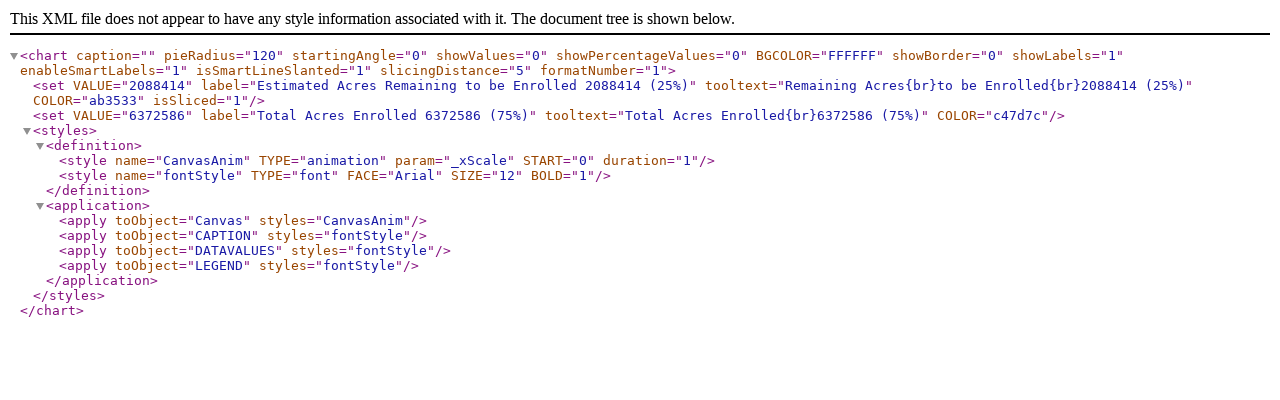

--- FILE ---
content_type: text/xml
request_url: https://waterboards.ca.gov/about_us/performance_report_1415/regulate/chartdata/241112.xml
body_size: 516
content:
<chart caption='' pieRadius='120' startingAngle='0' showValues='0' showPercentageValues='0' BGCOLOR='FFFFFF' showBorder='0' showLabels='1' enableSmartLabels='1' isSmartLineSlanted='1' slicingDistance='5' formatNumber='1'>
 <set VALUE='2088414' label='Estimated&#10;Acres Remaining&#10;to be Enrolled&#10;2088414 (25%)' tooltext='Remaining Acres{br}to be Enrolled{br}2088414 (25%)' COLOR='ab3533' isSliced='1' />
 <set VALUE='6372586' label='Total Acres&#10;Enrolled&#10;6372586 &#10;(75%)' tooltext='Total Acres Enrolled{br}6372586 (75%)' COLOR='c47d7c'  />
 <styles>
   <definition>
     <style name='CanvasAnim' TYPE='animation' param='_xScale' START='0' duration='1' />
     <style name='fontStyle' TYPE='font' FACE='Arial' SIZE='12' BOLD='1' />
   </definition>
   <application>
     <apply toObject='Canvas' styles='CanvasAnim' />
     <apply toObject='CAPTION' styles='fontStyle' />
     <apply toObject='DATAVALUES' styles='fontStyle' />
     <apply toObject='LEGEND' styles='fontStyle' />
   </application>
 </styles>
</chart>
